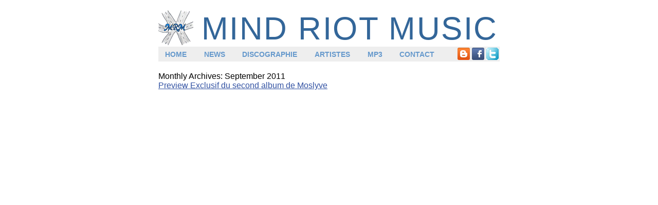

--- FILE ---
content_type: text/html; charset=UTF-8
request_url: http://www.mindriotmusic.fr/date/2011/09/
body_size: 2098
content:
<!DOCTYPE html>
<html lang="en-US">
<head>
<meta charset="UTF-8" />
<title>September | 2011 | MRM </title>
<link rel="profile" href="http://gmpg.org/xfn/11" />
<link rel="stylesheet" type="text/css" media="all" href="http://www.mindriotmusic.fr/wp-content/themes/mrm/style.css" />
<link rel="pingback" href="http://www.mindriotmusic.fr/xmlrpc.php" />
		<script type="text/javascript">
			window._wpemojiSettings = {"baseUrl":"http:\/\/s.w.org\/images\/core\/emoji\/72x72\/","ext":".png","source":{"concatemoji":"http:\/\/www.mindriotmusic.fr\/wp-includes\/js\/wp-emoji-release.min.js?ver=4.2.39"}};
			!function(e,n,t){var a;function o(e){var t=n.createElement("canvas"),a=t.getContext&&t.getContext("2d");return!(!a||!a.fillText)&&(a.textBaseline="top",a.font="600 32px Arial","flag"===e?(a.fillText(String.fromCharCode(55356,56812,55356,56807),0,0),3e3<t.toDataURL().length):(a.fillText(String.fromCharCode(55357,56835),0,0),0!==a.getImageData(16,16,1,1).data[0]))}function i(e){var t=n.createElement("script");t.src=e,t.type="text/javascript",n.getElementsByTagName("head")[0].appendChild(t)}t.supports={simple:o("simple"),flag:o("flag")},t.DOMReady=!1,t.readyCallback=function(){t.DOMReady=!0},t.supports.simple&&t.supports.flag||(a=function(){t.readyCallback()},n.addEventListener?(n.addEventListener("DOMContentLoaded",a,!1),e.addEventListener("load",a,!1)):(e.attachEvent("onload",a),n.attachEvent("onreadystatechange",function(){"complete"===n.readyState&&t.readyCallback()})),(a=t.source||{}).concatemoji?i(a.concatemoji):a.wpemoji&&a.twemoji&&(i(a.twemoji),i(a.wpemoji)))}(window,document,window._wpemojiSettings);
		</script>
		<style type="text/css">
img.wp-smiley,
img.emoji {
	display: inline !important;
	border: none !important;
	box-shadow: none !important;
	height: 1em !important;
	width: 1em !important;
	margin: 0 .07em !important;
	vertical-align: -0.1em !important;
	background: none !important;
	padding: 0 !important;
}
</style>
<link rel='stylesheet' id='contact-form-7-css'  href='http://www.mindriotmusic.fr/wp-content/plugins/contact-form-7/includes/css/styles.css?ver=4.1.2' type='text/css' media='all' />
<script type='text/javascript' src='http://www.mindriotmusic.fr/wp-includes/js/jquery/jquery.js?ver=1.11.2'></script>
<script type='text/javascript' src='http://www.mindriotmusic.fr/wp-includes/js/jquery/jquery-migrate.min.js?ver=1.2.1'></script>

<meta http-equiv="Content-Type" content="text/html; charset=UTF-8">
<script type="text/javascript">

  var _gaq = _gaq || [];
  _gaq.push(['_setAccount', 'UA-23825712-1']);
  _gaq.push(['_trackPageview']);

  (function() {
    var ga = document.createElement('script'); ga.type = 'text/javascript'; ga.async = true;
    ga.src = ('https:' == document.location.protocol ? 'https://ssl' : 'http://www') + '.google-analytics.com/ga.js';
    var s = document.getElementsByTagName('script')[0]; s.parentNode.insertBefore(ga, s);
  })();

</script>
</head>
<body>
	<div id="header" class="wrap664">
				<a href="http://www.mindriotmusic.fr" title="Mind Riot Music Homepage" id="brandbanner">MIND RIOT MUSIC</a>
				<div id="mainnav">
			<ul id="sitenav">
				<li><a href="http://www.mindriotmusic.fr" title="Accueil MRM" class="sitenavitem">HOME</a></li>
				<li><a href="http://www.mindriotmusic.fr/category/news/" title="News MRM" class="sitenavitem">NEWS</a></li>
				<li><a href="http://www.mindriotmusic.fr/discographie/" title="Discographie MRM" class="sitenavitem">DISCOGRAPHIE</a></li>
				<li><a href="http://www.mindriotmusic.fr/artistes/" title="Artistes MRM" class="sitenavitem">ARTISTES</a></li>
				<li><a href="http://www.mindriotmusic.fr/mp3/" title="mp3 MRM" class="sitenavitem">MP3</a></li>
				<li><a href="http://www.mindriotmusic.fr/contact/" title="Contacter MRM" class="sitenavitem">CONTACT</a></li>
			</ul>
			<ul id="socialnav">
				<li><a href="http://www.mindriotmusic.blogspot.com/" title="blog MRM" class="socialnavicon" id="goblog" target="_blank"><span>blog</span></a></li>
				<li><a href="http://www.facebook.com/pages/Mind-Riot-Music/219770884708762" title="facebook MRM" class="socialnavicon" id="gofb" target="_blank"><span>facebook</span></a></li>
				<li><a href="https://twitter.com/#!/MindRiotM" title="twitter MRM" class="socialnavicon" id="gotwit" target="_blank"><span>twitter</span></a></li>
			</ul>
		</div><!-- #mainnav -->
	</div><!-- #header -->
<div id="kop"><a href="http://www.footballkops.fr/"><strong>ligue 1</strong></a></div>
	<div id="main" class="wrap664">

		<div id="container">
			<div id="content" role="main">


			<h1 class="page-title">
				Monthly Archives: <span>September 2011</span>			</h1>






			<div id="post-124" class="post-124 post type-post status-publish format-standard hentry category-news">
			<h2 class="entry-title"><a href="http://www.mindriotmusic.fr/124/preview-exclusif-du-second-album-de-moslyve/" title="Permalink to Preview Exclusif du second album de Moslyve" rel="bookmark">Preview Exclusif du second album de Moslyve</a></h2>

			<div class="entry-meta">
				

--- FILE ---
content_type: text/css
request_url: http://www.mindriotmusic.fr/wp-content/themes/mrm/style.css
body_size: 2220
content:
/*
Theme Name: MRM
Theme URI: 
Description: Template MRM, custo sur base de Twenty Ten.
Author: macbeb
Version: 0.1
License: GNU General Public License
License URI: license.txt
Tags: 
*/


/* REINIT
---------------------------------------------------------*/

/* Normalise les marges et le remplissage */
body, div, dl, dt, dd, ul, ol, li, h1, h2, h3, h4, h5, h6, pre, form, fieldset, input, p, blockquote, th, td {
margin: 0;
padding: 0; }

/* Normalise les tailles de polices */
html {
font-size: 100.01%; }
body {
font-size: 1em; }
h1, h2, h3, h4, h5, h6, p, q, cite {
font-size: 100%; }

/* Supprime list-style pour les listes */
ol, ul {
list-style: none; }

/* Normalise les styles et graisses de fontes */
h1, h2, h3, h4, h5, h6, address, caption, cite, code, dfn, em, th, var, q {
font-style: normal;
font-weight: normal; }

/* Supprime les bordures dans les tableaux */
table {
border-collapse: collapse;
border-spacing: 0; }

/* Supprime les bordures des formulaires et images */
fieldset, img {
border: 0; }

/* Aligne le texte � gauche dans les tableaux */
caption, th {
text-align: left; }



/* DEFAULT SETTINGS
---------------------------------------------------------*/

body {
font-family: Arial, Helvetica, sans-serif; }

.wrap664 {
width: 41.5em;
margin: 0 auto; }

#main {
clear: both; }

.lcol208 {
float: left;
width: 13em; }

.rcol436 {
float: right;
width: 27.25em; }

.lcol322, .nav-previous, .next-post {
float: left;
width: 20.125em; }

.rcol322, .nav-next, .previous-post {
float: right;
width: 20.125em; }

#albcontent, #artcontent, #pagecontent {
margin-bottom: 4em; }

.wrap664, #main, .lcol208, .rcol436, .lcol322, .rcol322, #albcontent, #artcontent, .pagination, #newscontent, #postcontent {
overflow: hidden; }

/* Pagination */

.previous-post {
text-align: right; }

/* Fonts size */

.f10 {
font-size: 0.625em; }

.f11 {
font-size: 0.6875em; }

.f12, .previous-post a, .next-post a {
font-size: 0.75em; }

.f14, .sitenavitem {
font-size: 0.875em; }

.albtit, .arttit, .pagetit {
font-size: 1.875em ; }

.newstit {
font-size: 1.5em; }

/* Fonts color */

a {
color: #3151a2; }

a:hover, a:active, #main a:visited {
color: #99a9d1; }

.fc1, #brandbanner, .sitenavitem:hover, .sitenavitem:active {
color: #336699; }

.fc2, .sitenavitem {
color: #6699CC; }

.fc3 {
color: #333; }

.fc6 {
color: #666; }

.fc9 {
color: #999; }

.fcor {
color: #FF6600; }

/* Fonts style */

em {
font-style: italic; }

.fbold, .sitenavitem, .albtit, .arttit, .newstit, .pagetit {
font-weight: bold; }

.anodeco, .sitenavitem {
text-decoration: none; }

.anodeco:hover, .anodeco:active {
text-decoration: underline; }

/* Paddings & margins */

.pt20 {
padding-top: 1.25em; }

.pb20 {
padding-bottom: 1.25em; }

.pagetit {
padding-bottom: 0.5em; }

/* img news */

.alignleft {
float: left;
padding: 0 1.25em 1.25em 0; }

.alignright {
float: right;
padding: 0 0 1.25em 1.25em; }

.aligncenter {
display: block;
margin: 1.25em auto; }


/* HEADER
---------------------------------------------------------*/

#header {
margin: 1.25em auto; }

#brandbanner {
display: block;
text-decoration: none;
font-size: 3.875em;
background: url(img/mrm-logo.png) 0 0 no-repeat;
padding-left: 1.35em;
letter-spacing: 0.04em; }

#mainnav {
overflow: hidden;
background-color: #eee;
padding: 2px; }

#sitenav, #sitenav li {
float: left; }

#sitenav {
overflow: hidden;
padding: 0.22em 0 0.22em 0.7em; }

.sitenavitem {
margin-right: 2.4em; }

#socialnav {
float: right; }

#socialnav li {
float: left;
margin-left: 0.25em; }

.socialnavicon {
display: block;
width: 24px;
height: 24px; }

.socialnavicon span {
display: none; }

#goblog {
background: url(img/s1.png) 0 0 no-repeat; }

#gofb {
background: url(img/s1.png) 0 -25px no-repeat; }

#gotwit {
background: url(img/twitter.gif) 0 0 no-repeat; }

#kop {
display:none; }

/* FOOTER
---------------------------------------------------------*/

#footer {
overflow: hidden;
margin: 1.25em auto;
padding: 1em 0 5em 0; }

#footwrap {
background-color: #eee; }

#fleft {
float: left;
width: 20.125em; }

#fright {
float: right;
width: 13em; }

#fnav, #fextlinks {
margin: 0.25em 0 2em 0; }

#fnav li, #fextlinks li {
padding-bottom: 0.25em; }

#fnav a, #fextlinks a {
text-decoration: none; }

#fcopy {
padding-bottom: 2em; }


/* CONTENTS
---------------------------------------------------------*/

#newscontent .newsitem p, #postcontent p, #pagecontent p {
line-height: 1.2;
padding-bottom: 0.5em; }

/* hp */

#hplisten {
padding-bottom: 2.5em; }

#hplisten h2 {
padding-bottom: 0.5em; }

.hpalblist {
overflow: hidden;
padding: 0.25em 0; }

.hpalbitem {
float: left;
width: 5.875em;
margin: 0 1.25em 1.25em 0; }

#hpalb-3, #hpsong-3 {
margin-right: 0; }

.hpalbcover, .hpalbimg {
display: block; }

#hpnews-1 p {
font-size: 0.75em;
margin-bottom: 0.25em; }

.hpnewsitem {
padding: 0.25em 0;
border-bottom: 1px solid #eee; }

/* News */

#newscontent {
padding-bottom: 4em; }

.newslist {
overflow: hidden;
margin-bottom: 1.25em; }

.newsitem {
overflow: hidden;
padding: 1.25em 0;
border-bottom: 1px solid #eee; }

.newstit {
padding-bottom: 0.5em; }

.postnav {
padding: 1.25em 0;
border-top: 1px solid #eee;
margin: 2.5em 0 6em 0; }

/* Discographie */

.albumlist {
overflow: hidden;
margin: 0.5em 0 2.5em 0; }

.albumlist li {
float: left;
width: 13em;
margin: 0 1.25em 1.25em 0;
text-align: center; }

#alb-3, #alb-6, #alb-9, #single-3, #single-6, #single-9 {
margin-right: 0; }

.listalbcover {
display: block;
margin-bottom: 0.25em; }

.albumlist p {
padding-bottom: 0.25em; }

/* Artistes */

.artlist {
overflow: hidden;
margin-bottom: 4em; }

.artitem {
overflow: hidden;
padding-bottom: 1.25em;
margin-bottom: 1.25em;
border-bottom: 1px solid #eee; }

.artvisual {
float: left;
width: 13em; }

.artdesc {
float: right;
width: 27.25em; }

/* mp3 */

.mp3list {
overflow: hidden;
margin: 1.25em 0 1.5em 0;
padding-top: 1.25em;
border-top: 1px solid #eee; }

.mp3list li {
overflow: hidden;
padding-bottom: 1.25em;
margin-bottom: 1.25em;
border-bottom: 1px solid #eee; }

.mp3id {
float: left; }

.mp3dl {
float: right; }

#mp3note {
margin-bottom: 8em; }

/* Page Single album & single, artistes */

#albcontent p, #albcontent ul, #artcontent p, #artcontent .tracklist, #artcontent .artalblist {
font-size: 0.875em; }

.albh2 {
padding: 1.25em 0 0.25em 0;
border-bottom: 1px solid #eee; }

.albperf {
padding: 0.125em 0 1.25em 0; }

.tracklist li, .dllist li, .artalblist li {
padding: 0.5em 0 0.5em 0.25em;
border-bottom: 1px solid #eee; }

.albumcover {
padding-bottom: 1.25em; }

.albstreamlink {
display: block;
padding: 0.4em 0.25em;
background-color: #eee;
text-decoration: none; }

.albstreamlink:hover span, .albstreamlink:active span {
color: #FF6600; }

.albstreamlink span {
display: block;
padding: 0.25em 0 0.24em 2em;
background: url(img/s1.png) 0 -75px no-repeat; }

.artsocial {
overflow: hidden;
margin: 1.25em 0 0.5em 0; }

.artsocial li {
float: left;
width: 11em;
height: 1.25em;
padding: 0.25em 0 0 2em; }

#artscloud {
background: url(img/soundcloud.gif) 0 0 no-repeat;
margin-right: 1.25em; }

#artmyspace {
background: url(img/s1.png) 0 -50px no-repeat;
margin-right: 1.25em; }

#artfb {
background: url(img/s1.png) 0 -25px no-repeat; }

#artmyspace a, #artfb a {
font-size: 0.875em; }

/* Contact */

#contactname, #contactmail, #contactsujet, #contactmes {
padding: 0.25em 0 1.25em 0; }

.wpcf7-text, #contactmes textarea {
font-size: 1em;
padding: 0.25em 0 0.25em 0.25em;
border: 1px solid #ccc;
margin-right: 0.5em; }

.wpcf7-validation-errors {
margin: 1em 0;
padding: 1em;
color: #FF6600;
border: 2px solid #FF6600; }